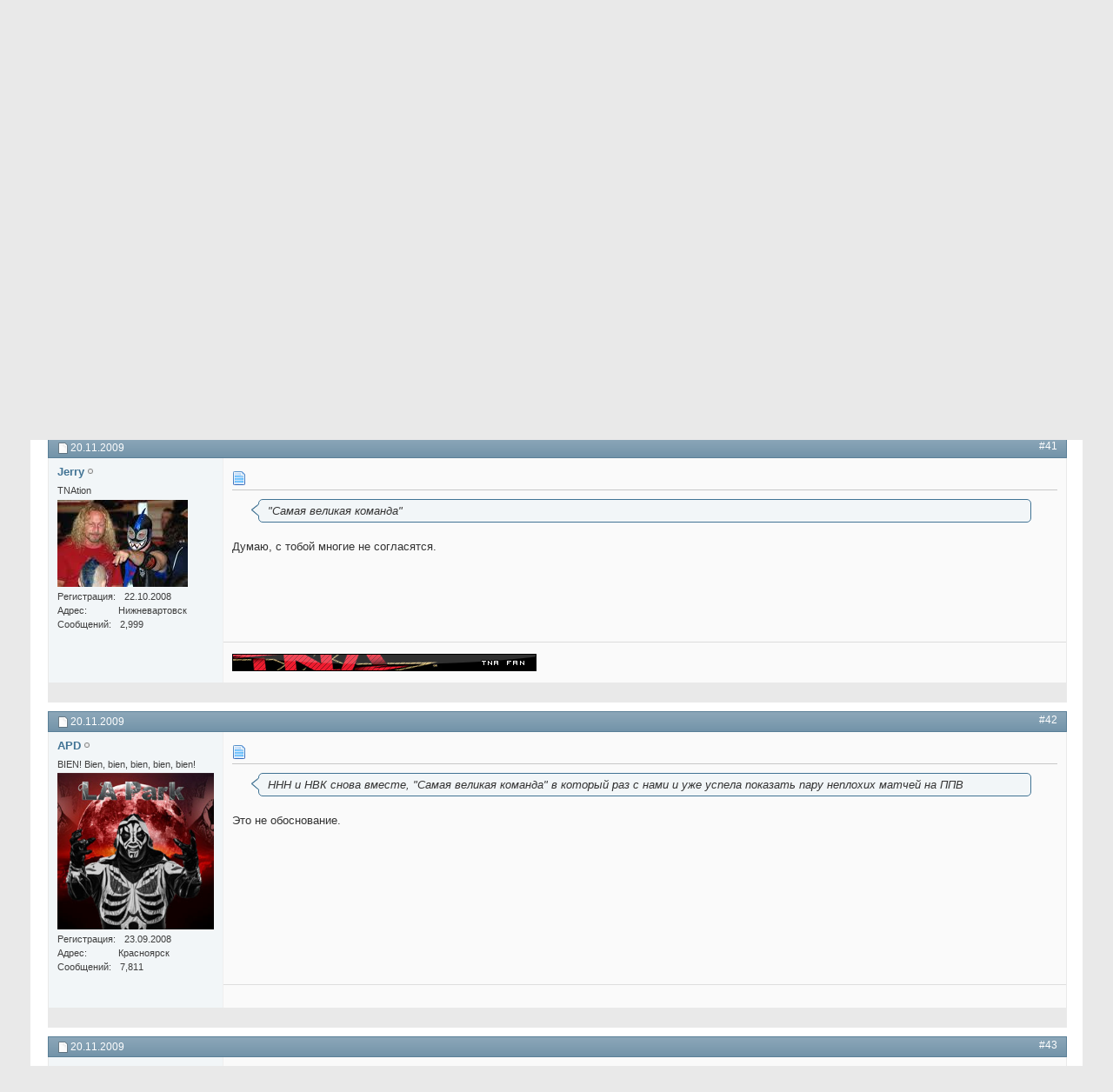

--- FILE ---
content_type: text/html; charset=windows-1251
request_url: https://whforum.wrestlingzone.ru/showthread.php?t=1212&page=5&p=57486&viewfull=1
body_size: 11026
content:
<!DOCTYPE html PUBLIC "-//W3C//DTD XHTML 1.0 Transitional//EN" "http://www.w3.org/TR/xhtml1/DTD/xhtml1-transitional.dtd">
<html xmlns="http://www.w3.org/1999/xhtml" dir="ltr" lang="ru" id="vbulletin_html">
<head>
	<meta http-equiv="Content-Type" content="text/html; charset=windows-1251" />
<meta id="e_vb_meta_bburl" name="vb_meta_bburl" content="https://whforum.wrestlingzone.ru" />
<base href="https://whforum.wrestlingzone.ru/" /><!--[if IE]></base><![endif]-->
<meta name="generator" content="vBulletin 4.2.5" />

	<link rel="Shortcut Icon" href="favicon.ico" type="image/x-icon" />








<script type="text/javascript">
<!--
	if (typeof YAHOO === 'undefined') // Load ALL YUI Local
	{
		document.write('<script type="text/javascript" src="clientscript/yui/yuiloader-dom-event/yuiloader-dom-event.js?v=425"><\/script>');
		document.write('<script type="text/javascript" src="clientscript/yui/connection/connection-min.js?v=425"><\/script>');
		var yuipath = 'clientscript/yui';
		var yuicombopath = '';
		var remoteyui = false;
	}
	else	// Load Rest of YUI remotely (where possible)
	{
		var yuipath = 'clientscript/yui';
		var yuicombopath = '';
		var remoteyui = true;
		if (!yuicombopath)
		{
			document.write('<script type="text/javascript" src="clientscript/yui/connection/connection-min.js?v=425"><\/script>');
		}
	}
	var SESSIONURL = "s=8b8be947b8759231044e3e284f4f00d9&";
	var SECURITYTOKEN = "guest";
	var IMGDIR_MISC = "images/misc";
	var IMGDIR_BUTTON = "images/buttons";
	var vb_disable_ajax = parseInt("0", 10);
	var SIMPLEVERSION = "425";
	var BBURL = "https://whforum.wrestlingzone.ru";
	var LOGGEDIN = 0 > 0 ? true : false;
	var THIS_SCRIPT = "showthread";
	var RELPATH = "showthread.php?t=1212&amp;page=5&amp;p=57486&amp;viewfull=1";
	var PATHS = {
		forum : "",
		cms   : "",
		blog  : ""
	};
	var AJAXBASEURL = "https://whforum.wrestlingzone.ru/";
// -->
</script>
<script type="text/javascript" src="https://whforum.wrestlingzone.ru/clientscript/vbulletin-core.js?v=425"></script>





	<link rel="stylesheet" type="text/css" href="css.php?styleid=5&amp;langid=2&amp;d=1584054469&amp;td=ltr&amp;sheet=bbcode.css,editor.css,popupmenu.css,reset-fonts.css,vbulletin.css,vbulletin-chrome.css,vbulletin-formcontrols.css," />

	<!--[if lt IE 8]>
	<link rel="stylesheet" type="text/css" href="css.php?styleid=5&amp;langid=2&amp;d=1584054469&amp;td=ltr&amp;sheet=popupmenu-ie.css,vbulletin-ie.css,vbulletin-chrome-ie.css,vbulletin-formcontrols-ie.css,editor-ie.css" />
	<![endif]-->


	
	<meta name="description" content="Каждый год у нас на сайте проходит голосование, предназначенное для того, чтобы определить самых выдающихся рестлеров (или события) в прошедшем году. В каждой номинации будет по пятнадцать участников, которых выдвинут посетители нашего форума. Через две недели выдвижение кандидатов закончится, и весь декабрь Вы можете голосовать на нашем сайте. Главное правило: каждый человек может выдвинуть только одного кандидата и обязательно должен пояснить, за что он его выдвигает. Если пятнадцать" />

	<title> Событие Года (Event of the Year) - Страница 5</title>
	<link rel="canonical" href="showthread.php?t=1212&page=5&s=8b8be947b8759231044e3e284f4f00d9" />
	
	
	
	
	
	
	
	
	

	
		<link rel="stylesheet" type="text/css" href="css.php?styleid=5&amp;langid=2&amp;d=1584054469&amp;td=ltr&amp;sheet=toolsmenu.css,postlist.css,showthread.css,postbit.css,options.css,attachment.css,poll.css,lightbox.css" />
	
	<!--[if lt IE 8]><link rel="stylesheet" type="text/css" href="css.php?styleid=5&amp;langid=2&amp;d=1584054469&amp;td=ltr&amp;sheet=toolsmenu-ie.css,postlist-ie.css,showthread-ie.css,postbit-ie.css,poll-ie.css" /><![endif]-->
<link rel="stylesheet" type="text/css" href="css.php?styleid=5&amp;langid=2&amp;d=1584054469&amp;td=ltr&amp;sheet=additional.css" />

</head>

<body onload="if (document.body.scrollIntoView &amp;&amp; fetch_object('currentPost') &amp;&amp; (window.location.href.indexOf('#') == -1 || window.location.href.indexOf('#post') &gt; -1)) { fetch_object('currentPost').scrollIntoView(true); }">

<div class="above_body"> <!-- closing tag is in template navbar -->
<div id="header" class="floatcontainer doc_header">
	<div><a name="top" href="forum.php?s=8b8be947b8759231044e3e284f4f00d9" class="logo-image"><img src="images/misc/vbulletin4_logo.png" alt="Форум WrestlingHavoc.ru - Powered by vBulletin" /></a></div>
	<div id="toplinks" class="toplinks">
		
			<ul class="nouser">
			
				<li><a rel="help" href="faq.php?s=8b8be947b8759231044e3e284f4f00d9">Помощь</a></li>
				<li>
			<script type="text/javascript" src="clientscript/vbulletin_md5.js?v=425"></script>
			<form id="navbar_loginform" action="login.php?s=8b8be947b8759231044e3e284f4f00d9&amp;do=login" method="post" onsubmit="md5hash(vb_login_password, vb_login_md5password, vb_login_md5password_utf, 0)">
				<fieldset id="logindetails" class="logindetails">
					<div>
						<div>
					<input type="text" class="textbox default-value" name="vb_login_username" id="navbar_username" size="10" accesskey="u" tabindex="101" value="Имя" />
					<input type="password" class="textbox" tabindex="102" name="vb_login_password" id="navbar_password" size="10" />
					<input type="text" class="textbox default-value" tabindex="102" name="vb_login_password_hint" id="navbar_password_hint" size="10" value="Пароль" style="display:none;" />
					<input type="submit" class="loginbutton" tabindex="104" value="Вход" title="Введите ваше имя пользователя и пароль, чтобы войти, или нажмите кнопку 'Регистрация', чтобы зарегистрироваться." accesskey="s" />
						</div>
					</div>
				</fieldset>
				<div id="remember" class="remember">
					<label for="cb_cookieuser_navbar"><input type="checkbox" name="cookieuser" value="1" id="cb_cookieuser_navbar" class="cb_cookieuser_navbar" accesskey="c" tabindex="103" /> Запомнить?</label>
				</div>

				<input type="hidden" name="s" value="8b8be947b8759231044e3e284f4f00d9" />
				<input type="hidden" name="securitytoken" value="guest" />
				<input type="hidden" name="do" value="login" />
				<input type="hidden" name="vb_login_md5password" />
				<input type="hidden" name="vb_login_md5password_utf" />
			</form>
			<script type="text/javascript">
			YAHOO.util.Dom.setStyle('navbar_password_hint', "display", "inline");
			YAHOO.util.Dom.setStyle('navbar_password', "display", "none");
			vB_XHTML_Ready.subscribe(function()
			{
			//
				YAHOO.util.Event.on('navbar_username', "focus", navbar_username_focus);
				YAHOO.util.Event.on('navbar_username', "blur", navbar_username_blur);
				YAHOO.util.Event.on('navbar_password_hint', "focus", navbar_password_hint);
				YAHOO.util.Event.on('navbar_password', "blur", navbar_password);
			});
			
			function navbar_username_focus(e)
			{
			//
				var textbox = YAHOO.util.Event.getTarget(e);
				if (textbox.value == 'Имя')
				{
				//
					textbox.value='';
					textbox.style.color='#000000';
				}
			}

			function navbar_username_blur(e)
			{
			//
				var textbox = YAHOO.util.Event.getTarget(e);
				if (textbox.value == '')
				{
				//
					textbox.value='Имя';
					textbox.style.color='#777777';
				}
			}
			
			function navbar_password_hint(e)
			{
			//
				var textbox = YAHOO.util.Event.getTarget(e);
				
				YAHOO.util.Dom.setStyle('navbar_password_hint', "display", "none");
				YAHOO.util.Dom.setStyle('navbar_password', "display", "inline");
				YAHOO.util.Dom.get('navbar_password').focus();
			}

			function navbar_password(e)
			{
			//
				var textbox = YAHOO.util.Event.getTarget(e);
				
				if (textbox.value == '')
				{
					YAHOO.util.Dom.setStyle('navbar_password_hint', "display", "inline");
					YAHOO.util.Dom.setStyle('navbar_password', "display", "none");
				}
			}
			</script>
				</li>
				
			</ul>
		
	</div>
	<div class="ad_global_header">
		
		
	</div>
	<hr />
</div>
<div id="navbar" class="navbar">
	<ul id="navtabs" class="navtabs floatcontainer">
		
		
	
		<li  id="vbtab_whatsnew">
			<a class="navtab" href="activity.php?s=8b8be947b8759231044e3e284f4f00d9">Что нового?</a>
		</li>
		
		

	
		<li class="selected" id="vbtab_forum">
			<a class="navtab" href="forum.php?s=8b8be947b8759231044e3e284f4f00d9">Форум</a>
		</li>
		
		
			<ul class="floatcontainer">
				
					
						
							<li id="vbflink_faq"><a href="faq.php?s=8b8be947b8759231044e3e284f4f00d9">Справка</a></li>
						
					
				
					
						
							<li id="vbflink_calendar"><a href="calendar.php?s=8b8be947b8759231044e3e284f4f00d9">Календарь</a></li>
						
					
				
					
						<li class="popupmenu" id="vbmenu_actions">
							<a href="javascript://" class="popupctrl">Опции форума</a>
							<ul class="popupbody popuphover">
								
									<li id="vbalink_mfr"><a href="forumdisplay.php?s=8b8be947b8759231044e3e284f4f00d9&amp;do=markread&amp;markreadhash=guest">Все разделы прочитаны</a></li>
								
							</ul>
						</li>
					
				
					
						
					
				
			</ul>
		

		
	</ul>
	
		<div id="globalsearch" class="globalsearch">
			<form action="search.php?s=8b8be947b8759231044e3e284f4f00d9&amp;do=process" method="post" id="navbar_search" class="navbar_search">
				
				<input type="hidden" name="securitytoken" value="guest" />
				<input type="hidden" name="do" value="process" />
				<span class="textboxcontainer"><span><input type="text" value="" name="query" class="textbox" tabindex="99"/></span></span>
				<span class="buttoncontainer"><span><input type="image" class="searchbutton" src="images/buttons/search.png" name="submit" onclick="document.getElementById('navbar_search').submit;" tabindex="100"/></span></span>
			</form>
			<ul class="navbar_advanced_search">
				<li><a href="search.php?s=8b8be947b8759231044e3e284f4f00d9" accesskey="4">Расширенный поиск</a></li>
				
			</ul>
		</div>
	
</div>
</div><!-- closing div for above_body -->

<div class="body_wrapper">
<div id="breadcrumb" class="breadcrumb">
	<ul class="floatcontainer">
		<li class="navbithome"><a href="index.php?s=8b8be947b8759231044e3e284f4f00d9" accesskey="1"><img src="images/misc/navbit-home.png" alt="Главная" /></a></li>
		
	<li class="navbit"><a href="forum.php?s=8b8be947b8759231044e3e284f4f00d9">Форум</a></li>

	<li class="navbit"><a href="forumdisplay.php?f=28&amp;s=8b8be947b8759231044e3e284f4f00d9">Награды WrestlingHavoc</a></li>

	<li class="navbit"><a href="forumdisplay.php?f=29&amp;s=8b8be947b8759231044e3e284f4f00d9">Награды WrestlingHavoc 2013</a></li>

	<li class="navbit"><a href="forumdisplay.php?f=48&amp;s=8b8be947b8759231044e3e284f4f00d9">2009</a></li>

		
	<li class="navbit lastnavbit"><span> Событие Года (Event of the Year)</span></li>

	</ul>
	<hr />
</div>





	<form action="profile.php?do=dismissnotice" method="post" id="notices" class="notices">
		<input type="hidden" name="do" value="dismissnotice" />
		<input type="hidden" name="s" value="s=8b8be947b8759231044e3e284f4f00d9&amp;" />
		<input type="hidden" name="securitytoken" value="guest" />
		<input type="hidden" id="dismiss_notice_hidden" name="dismiss_noticeid" value="" />
		<input type="hidden" name="url" value="" />
		<ol>
			<li class="restore" id="navbar_notice_1">
	
	If this is your first visit, be sure to
		check out the <a href="faq.php?s=8b8be947b8759231044e3e284f4f00d9" target="_blank"><b>FAQ</b></a> by clicking the
		link above. You may have to <a href="register.php?s=8b8be947b8759231044e3e284f4f00d9" target="_blank"><b>register</b></a>
		before you can post: click the register link above to proceed. To start viewing messages,
		select the forum that you want to visit from the selection below.
</li>
		</ol>
	</form>





	<div id="above_postlist" class="above_postlist">
		
		<div id="pagination_top" class="pagination_top">
		
			<form action="showthread.php?t=1212&amp;page=4&amp;s=8b8be947b8759231044e3e284f4f00d9" method="get" class="pagination popupmenu nohovermenu">
<input type="hidden" name="t" value="1212" /><input type="hidden" name="s" value="8b8be947b8759231044e3e284f4f00d9" />
	
		<span><a href="javascript://" class="popupctrl">Страница 5 из 5</a></span>
		
		<span class="first_last"><a rel="start" href="showthread.php?t=1212&amp;s=8b8be947b8759231044e3e284f4f00d9" title="Первая страница - с 1 по 10 из 46"><img src="images/pagination/first-right.png" alt="Первая" />Первая</a></span>
		
		
		<span class="prev_next"><a rel="prev" href="showthread.php?t=1212&amp;page=4&amp;s=8b8be947b8759231044e3e284f4f00d9" title="Предыдущая страница - с 31 по 40 из 46"><img src="images/pagination/previous-right.png" alt="Предыдущая" /></a></span>
		
		
		<span class="separator">...</span>
		
		<span><a href="showthread.php?t=1212&amp;page=3&amp;s=8b8be947b8759231044e3e284f4f00d9" title="Показать с 21 по 30 из 46">3</a></span><span><a href="showthread.php?t=1212&amp;page=4&amp;s=8b8be947b8759231044e3e284f4f00d9" title="Показать с 31 по 40 из 46">4</a></span><span class="selected"><a href="javascript://" title="Показано с 41 по 46 из 46">5</a></span>
		
		
		
	
	<ul class="popupbody popuphover">
		<li class="formsubmit jumptopage"><label>К странице: <input type="text" name="page" size="4" /></label> <input type="submit" class="button" value="Вперёд" /></li>
	</ul>
</form>
		
			<div id="postpagestats_above" class="postpagestats">
				Показано с 41 по 46 из 46
			</div>
		</div>
	</div>
	<div id="pagetitle" class="pagetitle">
		<h1>
			Тема: <span class="threadtitle"><a href="showthread.php?t=1212&page=5&s=8b8be947b8759231044e3e284f4f00d9" title="Перезагрузить страницу">Событие Года (Event of the Year)</a></span>
		</h1>
		
	</div>
	<div id="thread_controls" class="thread_controls toolsmenu">
		<div>
		<ul id="postlist_popups" class="postlist_popups popupgroup">
			
			
			<li class="popupmenu" id="threadtools">
				<h6><a class="popupctrl" href="javascript://">Опции темы</a></h6>
				<ul class="popupbody popuphover">
					<li><a href="printthread.php?s=8b8be947b8759231044e3e284f4f00d9&amp;t=1212&amp;pp=10&amp;page=5" accesskey="3" rel="nofollow">Версия для печати</a></li>
					
					<li>
						
					</li>
					
				</ul>
			</li>

			

			

			

			
				<li class="popupmenu" id="displaymodes">
					<h6><a class="popupctrl" href="javascript://">Отображение</a></h6>
					<ul class="popupbody popuphover">
						<li><label>Линейный вид</label></li>
						<li><a href="showthread.php?t=1212&amp;s=8b8be947b8759231044e3e284f4f00d9&amp;mode=hybrid"> Комбинированный вид</a></li>
						<li><a href="showthread.php?t=1212&amp;s=8b8be947b8759231044e3e284f4f00d9&amp;p=57486&amp;mode=threaded#post57486"> Древовидный вид</a></li>
					</ul>
				</li>
			

			
			</ul>
		</div>
	</div>

<div id="postlist" class="postlist restrain">
	

	
		<ol id="posts" class="posts" start="1">
			
<li class="postbitlegacy postbitim postcontainer old" id="post_57486">
<!-- see bottom of postbit.css for .userinfo .popupmenu styles -->

	<div class="posthead">
			<span class="postdate old">
				
					<span class="date">20.11.2009</span>
				
			</span>
			<span class="nodecontrols">
				
					<a name="post57486" href="showthread.php?t=1212&amp;s=8b8be947b8759231044e3e284f4f00d9&amp;p=57486&amp;viewfull=1#post57486" class="postcounter">#41</a><a id="postcount57486" name="41"></a>
				
				
				
			</span>
	</div>
	<div class="postdetails">
		<div class="userinfo">
			<div class="username_container">
			
				<div class="popupmenu memberaction">
	<a class="username offline popupctrl" href="member.php?u=5&amp;s=8b8be947b8759231044e3e284f4f00d9" title="Jerry вне форума"><strong>Jerry</strong></a>
	<ul class="popupbody popuphover memberaction_body">
		<li class="left">
			<a href="member.php?u=5&amp;s=8b8be947b8759231044e3e284f4f00d9" class="siteicon_profile">
				Просмотр профиля
			</a>
		</li>
		
		<li class="right">
			<a href="search.php?s=8b8be947b8759231044e3e284f4f00d9&amp;do=finduser&amp;userid=5&amp;contenttype=vBForum_Post&amp;showposts=1" class="siteicon_forum" rel="nofollow">
				Сообщения форума
			</a>
		</li>
		
		
		<li class="left">
			<a href="private.php?s=8b8be947b8759231044e3e284f4f00d9&amp;do=newpm&amp;u=5" class="siteicon_message" rel="nofollow">
				Личное сообщение
			</a>
		</li>
		
		
		
		
		
		
		

		

		
		
	</ul>
</div>
				<img class="inlineimg onlinestatus" src="images/statusicon/user-offline.png" alt="Jerry вне форума" border="0" />

			
			</div>
			<span class="usertitle">
				TNAtion
			</span>
			
			
			
			
			<a class="postuseravatar" href="member.php?u=5&amp;s=8b8be947b8759231044e3e284f4f00d9" title="Jerry вне форума">
				<img src="customavatars/avatar5_1.gif" alt="Аватар для Jerry" title="Аватар для Jerry" />
			</a>
			 
			
				<hr />
				<dl class="userinfo_extra">
					<dt>Регистрация</dt> <dd>22.10.2008</dd>
					<dt>Адрес</dt> <dd>Нижневартовск</dd>
					
					<dt>Сообщений</dt> <dd>2,999</dd>	
					
				</dl>
				
				
				<div class="imlinks">
					    
				</div>
			
		</div>
		<div class="postbody">
			<div class="postrow has_after_content">
				
				
				<h2 class="title icon">
					<img src="images/icons/icon1.png" alt="По умолчанию" /> 
				</h2>
				


						
							
							
						
						
				<div class="content">
					<div id="post_message_57486">
						<blockquote class="postcontent restore ">
							<div class="bbcode_container">
	<div class="bbcode_quote">
		<div class="quote_container">
			<div class="bbcode_quote_container"></div>
			
				 &quot;Самая великая команда&quot;
			
		</div>
	</div>
</div>Думаю, с тобой многие не согласятся.
						</blockquote>
					</div>

					
				</div>
			</div>
			
			<div class="after_content">
				
				
				
					
				
				
					<blockquote class="signature restore"><div class="signaturecontainer"><img src="signaturepics/sigpic5_1.gif" alt="" border="0" /></div></blockquote>
				
				
			</div>
			
			<div class="cleardiv"></div>
		</div>
	</div>
		<div class="postfoot">
			<!-- <div class="postfoot_container"> -->
			<div class="textcontrols floatcontainer">
				<span class="postcontrols">
					<img style="display:none" id="progress_57486" src="images/misc/progress.gif" alt="" />
					
					
					
					
				</span>
				<span class="postlinking">
					
						
					

					
					
					
					

					
					

					
					
					
					
					
				</span>
			<!-- </div> -->
			</div>
		</div>
	<hr />
</li>

<li class="postbitlegacy postbitim postcontainer old" id="post_57501">
<!-- see bottom of postbit.css for .userinfo .popupmenu styles -->

	<div class="posthead">
			<span class="postdate old">
				
					<span class="date">20.11.2009</span>
				
			</span>
			<span class="nodecontrols">
				
					<a name="post57501" href="showthread.php?t=1212&amp;s=8b8be947b8759231044e3e284f4f00d9&amp;p=57501&amp;viewfull=1#post57501" class="postcounter">#42</a><a id="postcount57501" name="42"></a>
				
				
				
			</span>
	</div>
	<div class="postdetails">
		<div class="userinfo">
			<div class="username_container">
			
				<div class="popupmenu memberaction">
	<a class="username offline popupctrl" href="member.php?u=1&amp;s=8b8be947b8759231044e3e284f4f00d9" title="APD вне форума"><strong>APD</strong></a>
	<ul class="popupbody popuphover memberaction_body">
		<li class="left">
			<a href="member.php?u=1&amp;s=8b8be947b8759231044e3e284f4f00d9" class="siteicon_profile">
				Просмотр профиля
			</a>
		</li>
		
		<li class="right">
			<a href="search.php?s=8b8be947b8759231044e3e284f4f00d9&amp;do=finduser&amp;userid=1&amp;contenttype=vBForum_Post&amp;showposts=1" class="siteicon_forum" rel="nofollow">
				Сообщения форума
			</a>
		</li>
		
		
		<li class="left">
			<a href="private.php?s=8b8be947b8759231044e3e284f4f00d9&amp;do=newpm&amp;u=1" class="siteicon_message" rel="nofollow">
				Личное сообщение
			</a>
		</li>
		
		
		
		
		
		<li class="left">
			<a href="http://wrestlinghavoc.ru" class="siteicon_homepage">
				Домашняя страница
			</a>
		</li>
		
		
		

		

		
		
	</ul>
</div>
				<img class="inlineimg onlinestatus" src="images/statusicon/user-offline.png" alt="APD вне форума" border="0" />

			
			</div>
			<span class="usertitle">
				BIEN! Bien, bien, bien, bien, bien!
			</span>
			
			
			
			
			<a class="postuseravatar" href="member.php?u=1&amp;s=8b8be947b8759231044e3e284f4f00d9" title="APD вне форума">
				<img src="customavatars/avatar1_1.gif" alt="Аватар для APD" title="Аватар для APD" />
			</a>
			 
			
				<hr />
				<dl class="userinfo_extra">
					<dt>Регистрация</dt> <dd>23.09.2008</dd>
					<dt>Адрес</dt> <dd>Красноярск</dd>
					
					<dt>Сообщений</dt> <dd>7,811</dd>	
					
				</dl>
				
				
				<div class="imlinks">
					    
				</div>
			
		</div>
		<div class="postbody">
			<div class="postrow has_after_content">
				
				
				<h2 class="title icon">
					<img src="images/icons/icon1.png" alt="По умолчанию" /> 
				</h2>
				


						
						
				<div class="content">
					<div id="post_message_57501">
						<blockquote class="postcontent restore ">
							<div class="bbcode_container">
	<div class="bbcode_quote">
		<div class="quote_container">
			<div class="bbcode_quote_container"></div>
			
				ННН и НВК снова вместе, &quot;Самая великая команда&quot; в который раз с нами и уже успела показать пару неплохих матчей на ППВ
			
		</div>
	</div>
</div>Это не обоснование.
						</blockquote>
					</div>

					
				</div>
			</div>
			
			<div class="after_content">
				
				
				
				
					<blockquote class="signature restore"><div class="signaturecontainer"><img src="http://wrestlinghavoc.ru/img/other/wagnersiga.jpg" border="0" alt="" /></div></blockquote>
				
				
			</div>
			
			<div class="cleardiv"></div>
		</div>
	</div>
		<div class="postfoot">
			<!-- <div class="postfoot_container"> -->
			<div class="textcontrols floatcontainer">
				<span class="postcontrols">
					<img style="display:none" id="progress_57501" src="images/misc/progress.gif" alt="" />
					
					
					
					
				</span>
				<span class="postlinking">
					
						
					

					
					
					
					

					
					

					
					
					
					
					
				</span>
			<!-- </div> -->
			</div>
		</div>
	<hr />
</li>

<li class="postbitlegacy postbitim postcontainer old" id="post_57583">
<!-- see bottom of postbit.css for .userinfo .popupmenu styles -->

	<div class="posthead">
			<span class="postdate old">
				
					<span class="date">20.11.2009</span>
				
			</span>
			<span class="nodecontrols">
				
					<a name="post57583" href="showthread.php?t=1212&amp;s=8b8be947b8759231044e3e284f4f00d9&amp;p=57583&amp;viewfull=1#post57583" class="postcounter">#43</a><a id="postcount57583" name="43"></a>
				
				
				
			</span>
	</div>
	<div class="postdetails">
		<div class="userinfo">
			<div class="username_container">
			
				<div class="popupmenu memberaction">
	<a class="username offline popupctrl" href="member.php?u=678&amp;s=8b8be947b8759231044e3e284f4f00d9" title="Болотник вне форума"><strong>Болотник</strong></a>
	<ul class="popupbody popuphover memberaction_body">
		<li class="left">
			<a href="member.php?u=678&amp;s=8b8be947b8759231044e3e284f4f00d9" class="siteicon_profile">
				Просмотр профиля
			</a>
		</li>
		
		<li class="right">
			<a href="search.php?s=8b8be947b8759231044e3e284f4f00d9&amp;do=finduser&amp;userid=678&amp;contenttype=vBForum_Post&amp;showposts=1" class="siteicon_forum" rel="nofollow">
				Сообщения форума
			</a>
		</li>
		
		
		<li class="left">
			<a href="private.php?s=8b8be947b8759231044e3e284f4f00d9&amp;do=newpm&amp;u=678" class="siteicon_message" rel="nofollow">
				Личное сообщение
			</a>
		</li>
		
		
		
		
		
		
		

		

		
		
	</ul>
</div>
				<img class="inlineimg onlinestatus" src="images/statusicon/user-offline.png" alt="Болотник вне форума" border="0" />

			
			</div>
			<span class="usertitle">
				@doinkthe
			</span>
			
			
			
			
			<a class="postuseravatar" href="member.php?u=678&amp;s=8b8be947b8759231044e3e284f4f00d9" title="Болотник вне форума">
				<img src="customavatars/avatar678_1.gif" alt="Аватар для Болотник" title="Аватар для Болотник" />
			</a>
			 
			
				<hr />
				<dl class="userinfo_extra">
					<dt>Регистрация</dt> <dd>18.10.2009</dd>
					<dt>Адрес</dt> <dd>Братск</dd>
					
					<dt>Сообщений</dt> <dd>3,869</dd>	
					
				</dl>
				
				
				<div class="imlinks">
					    
				</div>
			
		</div>
		<div class="postbody">
			<div class="postrow">
				
				
				<h2 class="title icon">
					<img src="images/icons/icon1.png" alt="По умолчанию" /> 
				</h2>
				


						
						
				<div class="content">
					<div id="post_message_57583">
						<blockquote class="postcontent restore ">
							Уход из ТНА Букера обосновавший собой завершение эры МЕМ в ТНА =&gt; пуш молодежи
						</blockquote>
					</div>

					
				</div>
			</div>
			
			<div class="cleardiv"></div>
		</div>
	</div>
		<div class="postfoot">
			<!-- <div class="postfoot_container"> -->
			<div class="textcontrols floatcontainer">
				<span class="postcontrols">
					<img style="display:none" id="progress_57583" src="images/misc/progress.gif" alt="" />
					
					
					
					
				</span>
				<span class="postlinking">
					
						
					

					
					
					
					

					
					

					
					
					
					
					
				</span>
			<!-- </div> -->
			</div>
		</div>
	<hr />
</li>

<li class="postbitlegacy postbitim postcontainer old" id="post_58887">
<!-- see bottom of postbit.css for .userinfo .popupmenu styles -->

	<div class="posthead">
			<span class="postdate old">
				
					<span class="date">25.11.2009</span>
				
			</span>
			<span class="nodecontrols">
				
					<a name="post58887" href="showthread.php?t=1212&amp;s=8b8be947b8759231044e3e284f4f00d9&amp;p=58887&amp;viewfull=1#post58887" class="postcounter">#44</a><a id="postcount58887" name="44"></a>
				
				
				
			</span>
	</div>
	<div class="postdetails">
		<div class="userinfo">
			<div class="username_container">
			
				<div class="popupmenu memberaction">
	<a class="username offline popupctrl" href="member.php?u=559&amp;s=8b8be947b8759231044e3e284f4f00d9" title="Fab13 вне форума"><strong>Fab13</strong></a>
	<ul class="popupbody popuphover memberaction_body">
		<li class="left">
			<a href="member.php?u=559&amp;s=8b8be947b8759231044e3e284f4f00d9" class="siteicon_profile">
				Просмотр профиля
			</a>
		</li>
		
		<li class="right">
			<a href="search.php?s=8b8be947b8759231044e3e284f4f00d9&amp;do=finduser&amp;userid=559&amp;contenttype=vBForum_Post&amp;showposts=1" class="siteicon_forum" rel="nofollow">
				Сообщения форума
			</a>
		</li>
		
		
		<li class="left">
			<a href="private.php?s=8b8be947b8759231044e3e284f4f00d9&amp;do=newpm&amp;u=559" class="siteicon_message" rel="nofollow">
				Личное сообщение
			</a>
		</li>
		
		
		
		
		
		
		

		

		
		
	</ul>
</div>
				<img class="inlineimg onlinestatus" src="images/statusicon/user-offline.png" alt="Fab13 вне форума" border="0" />

			
			</div>
			<span class="usertitle">
				Indy Star
			</span>
			
			
			
			 
			
				<hr />
				<dl class="userinfo_extra">
					<dt>Регистрация</dt> <dd>17.08.2009</dd>
					
					
					<dt>Сообщений</dt> <dd>5</dd>	
					
				</dl>
				
				
				<div class="imlinks">
					    
				</div>
			
		</div>
		<div class="postbody">
			<div class="postrow">
				
				
				<h2 class="title icon">
					<img src="images/icons/icon1.png" alt="По умолчанию" /> 
				</h2>
				


						
						
				<div class="content">
					<div id="post_message_58887">
						<blockquote class="postcontent restore ">
							Чемпионства Эйджа в период с Survivor Series 2008 по Extreme Rules 2009, когда каждое ППВ Эйдж проигрывал и выигрывал пояса WWE и World Heavyweight - помоему очень запоминающееся событие.
						</blockquote>
					</div>

					
				</div>
			</div>
			
			<div class="cleardiv"></div>
		</div>
	</div>
		<div class="postfoot">
			<!-- <div class="postfoot_container"> -->
			<div class="textcontrols floatcontainer">
				<span class="postcontrols">
					<img style="display:none" id="progress_58887" src="images/misc/progress.gif" alt="" />
					
					
					
					
				</span>
				<span class="postlinking">
					
						
					

					
					
					
					

					
					

					
					
					
					
					
				</span>
			<!-- </div> -->
			</div>
		</div>
	<hr />
</li>

<li class="postbitlegacy postbitim postcontainer old" id="post_59001">
<!-- see bottom of postbit.css for .userinfo .popupmenu styles -->

	<div class="posthead">
			<span class="postdate old">
				
					<span class="date">26.11.2009</span>
				
			</span>
			<span class="nodecontrols">
				
					<a name="post59001" href="showthread.php?t=1212&amp;s=8b8be947b8759231044e3e284f4f00d9&amp;p=59001&amp;viewfull=1#post59001" class="postcounter">#45</a><a id="postcount59001" name="45"></a>
				
				
				
			</span>
	</div>
	<div class="postdetails">
		<div class="userinfo">
			<div class="username_container">
			
				<div class="popupmenu memberaction">
	<a class="username offline popupctrl" href="member.php?u=1&amp;s=8b8be947b8759231044e3e284f4f00d9" title="APD вне форума"><strong>APD</strong></a>
	<ul class="popupbody popuphover memberaction_body">
		<li class="left">
			<a href="member.php?u=1&amp;s=8b8be947b8759231044e3e284f4f00d9" class="siteicon_profile">
				Просмотр профиля
			</a>
		</li>
		
		<li class="right">
			<a href="search.php?s=8b8be947b8759231044e3e284f4f00d9&amp;do=finduser&amp;userid=1&amp;contenttype=vBForum_Post&amp;showposts=1" class="siteicon_forum" rel="nofollow">
				Сообщения форума
			</a>
		</li>
		
		
		<li class="left">
			<a href="private.php?s=8b8be947b8759231044e3e284f4f00d9&amp;do=newpm&amp;u=1" class="siteicon_message" rel="nofollow">
				Личное сообщение
			</a>
		</li>
		
		
		
		
		
		<li class="left">
			<a href="http://wrestlinghavoc.ru" class="siteicon_homepage">
				Домашняя страница
			</a>
		</li>
		
		
		

		

		
		
	</ul>
</div>
				<img class="inlineimg onlinestatus" src="images/statusicon/user-offline.png" alt="APD вне форума" border="0" />

			
			</div>
			<span class="usertitle">
				BIEN! Bien, bien, bien, bien, bien!
			</span>
			
			
			
			
			<a class="postuseravatar" href="member.php?u=1&amp;s=8b8be947b8759231044e3e284f4f00d9" title="APD вне форума">
				<img src="customavatars/avatar1_1.gif" alt="Аватар для APD" title="Аватар для APD" />
			</a>
			 
			
				<hr />
				<dl class="userinfo_extra">
					<dt>Регистрация</dt> <dd>23.09.2008</dd>
					<dt>Адрес</dt> <dd>Красноярск</dd>
					
					<dt>Сообщений</dt> <dd>7,811</dd>	
					
				</dl>
				
				
				<div class="imlinks">
					    
				</div>
			
		</div>
		<div class="postbody">
			<div class="postrow has_after_content">
				
				
				<h2 class="title icon">
					<img src="images/icons/icon1.png" alt="По умолчанию" /> 
				</h2>
				


						
						
				<div class="content">
					<div id="post_message_59001">
						<blockquote class="postcontent restore ">
							<div class="bbcode_container">
	<div class="bbcode_quote">
		<div class="quote_container">
			<div class="bbcode_quote_container"></div>
			
				Чемпионства Эйджа в период с Survivor Series 2008 по Extreme Rules 2009, когда каждое ППВ Эйдж проигрывал и выигрывал пояса WWE и World Heavyweight - помоему очень запоминающееся событие.
			
		</div>
	</div>
</div>Это не объяснение.
						</blockquote>
					</div>

					
				</div>
			</div>
			
			<div class="after_content">
				
				
				
				
					<blockquote class="signature restore"><div class="signaturecontainer"><img src="http://wrestlinghavoc.ru/img/other/wagnersiga.jpg" border="0" alt="" /></div></blockquote>
				
				
			</div>
			
			<div class="cleardiv"></div>
		</div>
	</div>
		<div class="postfoot">
			<!-- <div class="postfoot_container"> -->
			<div class="textcontrols floatcontainer">
				<span class="postcontrols">
					<img style="display:none" id="progress_59001" src="images/misc/progress.gif" alt="" />
					
					
					
					
				</span>
				<span class="postlinking">
					
						
					

					
					
					
					

					
					

					
					
					
					
					
				</span>
			<!-- </div> -->
			</div>
		</div>
	<hr />
</li>

<li class="postbitlegacy postbitim postcontainer old" id="post_59773">
<!-- see bottom of postbit.css for .userinfo .popupmenu styles -->

	<div class="posthead">
			<span class="postdate old">
				
					<span class="date">30.11.2009</span>
				
			</span>
			<span class="nodecontrols">
				
					<a name="post59773" href="showthread.php?t=1212&amp;s=8b8be947b8759231044e3e284f4f00d9&amp;p=59773&amp;viewfull=1#post59773" class="postcounter">#46</a><a id="postcount59773" name="46"></a>
				
				
				
			</span>
	</div>
	<div class="postdetails">
		<div class="userinfo">
			<div class="username_container">
			
				<div class="popupmenu memberaction">
	<a class="username offline popupctrl" href="member.php?u=1&amp;s=8b8be947b8759231044e3e284f4f00d9" title="APD вне форума"><strong>APD</strong></a>
	<ul class="popupbody popuphover memberaction_body">
		<li class="left">
			<a href="member.php?u=1&amp;s=8b8be947b8759231044e3e284f4f00d9" class="siteicon_profile">
				Просмотр профиля
			</a>
		</li>
		
		<li class="right">
			<a href="search.php?s=8b8be947b8759231044e3e284f4f00d9&amp;do=finduser&amp;userid=1&amp;contenttype=vBForum_Post&amp;showposts=1" class="siteicon_forum" rel="nofollow">
				Сообщения форума
			</a>
		</li>
		
		
		<li class="left">
			<a href="private.php?s=8b8be947b8759231044e3e284f4f00d9&amp;do=newpm&amp;u=1" class="siteicon_message" rel="nofollow">
				Личное сообщение
			</a>
		</li>
		
		
		
		
		
		<li class="left">
			<a href="http://wrestlinghavoc.ru" class="siteicon_homepage">
				Домашняя страница
			</a>
		</li>
		
		
		

		

		
		
	</ul>
</div>
				<img class="inlineimg onlinestatus" src="images/statusicon/user-offline.png" alt="APD вне форума" border="0" />

			
			</div>
			<span class="usertitle">
				BIEN! Bien, bien, bien, bien, bien!
			</span>
			
			
			
			
			<a class="postuseravatar" href="member.php?u=1&amp;s=8b8be947b8759231044e3e284f4f00d9" title="APD вне форума">
				<img src="customavatars/avatar1_1.gif" alt="Аватар для APD" title="Аватар для APD" />
			</a>
			 
			
				<hr />
				<dl class="userinfo_extra">
					<dt>Регистрация</dt> <dd>23.09.2008</dd>
					<dt>Адрес</dt> <dd>Красноярск</dd>
					
					<dt>Сообщений</dt> <dd>7,811</dd>	
					
				</dl>
				
				
				<div class="imlinks">
					    
				</div>
			
		</div>
		<div class="postbody">
			<div class="postrow has_after_content">
				
				
				<h2 class="title icon">
					<img src="images/icons/icon1.png" alt="По умолчанию" /> 
				</h2>
				


						
						
							
						
				<div class="content">
					<div id="post_message_59773">
						<blockquote class="postcontent restore ">
							Выдвижение кандидатов в этой номинации закончено.
						</blockquote>
					</div>

					
				</div>
			</div>
			
			<div class="after_content">
				
				
				
				
					<blockquote class="signature restore"><div class="signaturecontainer"><img src="http://wrestlinghavoc.ru/img/other/wagnersiga.jpg" border="0" alt="" /></div></blockquote>
				
				
			</div>
			
			<div class="cleardiv"></div>
		</div>
	</div>
		<div class="postfoot">
			<!-- <div class="postfoot_container"> -->
			<div class="textcontrols floatcontainer">
				<span class="postcontrols">
					<img style="display:none" id="progress_59773" src="images/misc/progress.gif" alt="" />
					
					
					
					
				</span>
				<span class="postlinking">
					
						
					

					
					
					
					

					
					

					
					
					
					
					
				</span>
			<!-- </div> -->
			</div>
		</div>
	<hr />
</li>

		</ol>
		<div class="separator"></div>
		<div class="postlistfoot">
			
		</div>

	

</div>

<div id="below_postlist" class="noinlinemod below_postlist">
	
	<div id="pagination_bottom" class="pagination_bottom">
	
		<form action="showthread.php?t=1212&amp;page=4&amp;s=8b8be947b8759231044e3e284f4f00d9" method="get" class="pagination popupmenu nohovermenu">
<input type="hidden" name="t" value="1212" /><input type="hidden" name="s" value="8b8be947b8759231044e3e284f4f00d9" />
	
		<span><a href="javascript://" class="popupctrl">Страница 5 из 5</a></span>
		
		<span class="first_last"><a rel="start" href="showthread.php?t=1212&amp;s=8b8be947b8759231044e3e284f4f00d9" title="Первая страница - с 1 по 10 из 46"><img src="images/pagination/first-right.png" alt="Первая" />Первая</a></span>
		
		
		<span class="prev_next"><a rel="prev" href="showthread.php?t=1212&amp;page=4&amp;s=8b8be947b8759231044e3e284f4f00d9" title="Предыдущая страница - с 31 по 40 из 46"><img src="images/pagination/previous-right.png" alt="Предыдущая" /></a></span>
		
		
		<span class="separator">...</span>
		
		<span><a href="showthread.php?t=1212&amp;page=3&amp;s=8b8be947b8759231044e3e284f4f00d9" title="Показать с 21 по 30 из 46">3</a></span><span><a href="showthread.php?t=1212&amp;page=4&amp;s=8b8be947b8759231044e3e284f4f00d9" title="Показать с 31 по 40 из 46">4</a></span><span class="selected"><a href="javascript://" title="Показано с 41 по 46 из 46">5</a></span>
		
		
		
	
	<ul class="popupbody popuphover">
		<li class="formsubmit jumptopage"><label>К странице: <input type="text" name="page" size="4" /></label> <input type="submit" class="button" value="Вперёд" /></li>
	</ul>
</form>
	
		<div class="clear"></div>
<div class="navpopupmenu popupmenu nohovermenu" id="showthread_navpopup">
	
		<span class="shade">Быстрый переход</span>
		<a href="showthread.php?t=1212&amp;s=8b8be947b8759231044e3e284f4f00d9" class="popupctrl"><span class="ctrlcontainer">2009</span></a>
		<a href="showthread.php?t=1212&amp;page=5&amp;p=57486&amp;viewfull=1#top" class="textcontrol" onclick="document.location.hash='top';return false;">Вверх</a>
	
	<ul class="navpopupbody popupbody popuphover">
		
		<li class="optionlabel">Навигация</li>
		<li><a href="usercp.php?s=8b8be947b8759231044e3e284f4f00d9">Кабинет</a></li>
		<li><a href="private.php?s=8b8be947b8759231044e3e284f4f00d9">Личные сообщения</a></li>
		<li><a href="subscription.php?s=8b8be947b8759231044e3e284f4f00d9">Подписки</a></li>
		<li><a href="online.php?s=8b8be947b8759231044e3e284f4f00d9">Кто на сайте</a></li>
		<li><a href="search.php?s=8b8be947b8759231044e3e284f4f00d9">Поиск по форуму</a></li>
		<li><a href="forum.php?s=8b8be947b8759231044e3e284f4f00d9">Главная страница форума</a></li>
		
			<li class="optionlabel">Форум</li>
			
		
			
				<li><a href="forumdisplay.php?f=3&amp;s=8b8be947b8759231044e3e284f4f00d9">Обсуждение Рестлинга</a>
					<ol class="d1">
						
		
			
				<li><a href="forumdisplay.php?f=4&amp;s=8b8be947b8759231044e3e284f4f00d9">Мир Рестлинга</a>
					<ol class="d2">
						
		
			
				<li><a href="forumdisplay.php?f=25&amp;s=8b8be947b8759231044e3e284f4f00d9">Архив</a></li>
			
		
			
					</ol>
				</li>
			
		
			
				<li><a href="forumdisplay.php?f=20&amp;s=8b8be947b8759231044e3e284f4f00d9">Федерации Рестлинга</a></li>
			
		
			
				<li><a href="forumdisplay.php?f=5&amp;s=8b8be947b8759231044e3e284f4f00d9">ТВ-Шоу</a></li>
			
		
			
				<li><a href="forumdisplay.php?f=6&amp;s=8b8be947b8759231044e3e284f4f00d9">Pay-Per-View</a>
					<ol class="d2">
						
		
			
				<li><a href="forumdisplay.php?f=32&amp;s=8b8be947b8759231044e3e284f4f00d9">2008 год</a></li>
			
		
			
				<li><a href="forumdisplay.php?f=46&amp;s=8b8be947b8759231044e3e284f4f00d9">2009 год</a></li>
			
		
			
				<li><a href="forumdisplay.php?f=49&amp;s=8b8be947b8759231044e3e284f4f00d9">2010 год</a></li>
			
		
			
				<li><a href="forumdisplay.php?f=53&amp;s=8b8be947b8759231044e3e284f4f00d9">2011 год</a></li>
			
		
			
				<li><a href="forumdisplay.php?f=61&amp;s=8b8be947b8759231044e3e284f4f00d9">2012 год</a></li>
			
		
			
					</ol>
				</li>
			
		
			
				<li><a href="forumdisplay.php?f=35&amp;s=8b8be947b8759231044e3e284f4f00d9">Обсуждение материалов сайта</a></li>
			
		
			
					</ol>
				</li>
			
		
			
				<li><a href="forumdisplay.php?f=56&amp;s=8b8be947b8759231044e3e284f4f00d9">Рестлинг в России и странах СНГ</a>
					<ol class="d1">
						
		
			
				<li><a href="forumdisplay.php?f=19&amp;s=8b8be947b8759231044e3e284f4f00d9">Независимая Федерация Реслинга</a>
					<ol class="d2">
						
		
			
				<li><a href="forumdisplay.php?f=44&amp;s=8b8be947b8759231044e3e284f4f00d9">Архив</a></li>
			
		
			
					</ol>
				</li>
			
		
			
				<li><a href="forumdisplay.php?f=57&amp;s=8b8be947b8759231044e3e284f4f00d9">Лига Профессионального Рестлинга</a></li>
			
		
			
				<li><a href="forumdisplay.php?f=60&amp;s=8b8be947b8759231044e3e284f4f00d9">New Belarus Pro-Wrestling</a></li>
			
		
			
					</ol>
				</li>
			
		
			
				<li><a href="forumdisplay.php?f=36&amp;s=8b8be947b8759231044e3e284f4f00d9">Обсуждение рестлеров</a>
					<ol class="d1">
						
		
			
				<li><a href="forumdisplay.php?f=37&amp;s=8b8be947b8759231044e3e284f4f00d9">Про рестлеры США</a></li>
			
		
			
				<li><a href="forumdisplay.php?f=38&amp;s=8b8be947b8759231044e3e284f4f00d9">Японские рестлеры</a></li>
			
		
			
				<li><a href="forumdisplay.php?f=39&amp;s=8b8be947b8759231044e3e284f4f00d9">Мексиканские рестлеры</a></li>
			
		
			
				<li><a href="forumdisplay.php?f=40&amp;s=8b8be947b8759231044e3e284f4f00d9">Независимые рестлеры</a></li>
			
		
			
				<li><a href="forumdisplay.php?f=41&amp;s=8b8be947b8759231044e3e284f4f00d9">Неактивные рестлеры</a></li>
			
		
			
				<li><a href="forumdisplay.php?f=42&amp;s=8b8be947b8759231044e3e284f4f00d9">Женщины в рестлинге</a></li>
			
		
			
				<li><a href="forumdisplay.php?f=34&amp;s=8b8be947b8759231044e3e284f4f00d9">Персонал</a></li>
			
		
			
				<li><a href="forumdisplay.php?f=21&amp;s=8b8be947b8759231044e3e284f4f00d9">Сравнение рестлеров</a></li>
			
		
			
				<li><a href="forumdisplay.php?f=51&amp;s=8b8be947b8759231044e3e284f4f00d9">Команды/группировки</a></li>
			
		
			
					</ol>
				</li>
			
		
			
				<li><a href="forumdisplay.php?f=7&amp;s=8b8be947b8759231044e3e284f4f00d9">Мультимедиа</a>
					<ol class="d1">
						
		
			
				<li><a href="forumdisplay.php?f=8&amp;s=8b8be947b8759231044e3e284f4f00d9">Видео и музыка</a>
					<ol class="d2">
						
		
			
				<li><a href="forumdisplay.php?f=22&amp;s=8b8be947b8759231044e3e284f4f00d9">Музыка рестлинга</a></li>
			
		
			
				<li><a href="forumdisplay.php?f=47&amp;s=8b8be947b8759231044e3e284f4f00d9">Книги о рестлинге</a></li>
			
		
			
					</ol>
				</li>
			
		
			
				<li><a href="forumdisplay.php?f=10&amp;s=8b8be947b8759231044e3e284f4f00d9">Графика</a></li>
			
		
			
				<li><a href="forumdisplay.php?f=18&amp;s=8b8be947b8759231044e3e284f4f00d9">Игры</a></li>
			
		
			
					</ol>
				</li>
			
		
			
				<li><a href="forumdisplay.php?f=11&amp;s=8b8be947b8759231044e3e284f4f00d9">Другие обсуждения</a>
					<ol class="d1">
						
		
			
				<li><a href="forumdisplay.php?f=12&amp;s=8b8be947b8759231044e3e284f4f00d9">Офф-топик</a>
					<ol class="d2">
						
		
			
				<li><a href="forumdisplay.php?f=26&amp;s=8b8be947b8759231044e3e284f4f00d9">Кинематограф</a></li>
			
		
			
				<li><a href="forumdisplay.php?f=33&amp;s=8b8be947b8759231044e3e284f4f00d9">Библиотека</a></li>
			
		
			
				<li><a href="forumdisplay.php?f=23&amp;s=8b8be947b8759231044e3e284f4f00d9">Спорт</a></li>
			
		
			
				<li><a href="forumdisplay.php?f=50&amp;s=8b8be947b8759231044e3e284f4f00d9">Форумные игры</a></li>
			
		
			
					</ol>
				</li>
			
		
			
				<li><a href="forumdisplay.php?f=64&amp;s=8b8be947b8759231044e3e284f4f00d9">Мафия</a></li>
			
		
			
				<li><a href="forumdisplay.php?f=9&amp;s=8b8be947b8759231044e3e284f4f00d9">Музыка</a>
					<ol class="d2">
						
		
			
				<li><a href="forumdisplay.php?f=16&amp;s=8b8be947b8759231044e3e284f4f00d9">Джазз/Блюз/Фолк</a></li>
			
		
			
				<li><a href="forumdisplay.php?f=17&amp;s=8b8be947b8759231044e3e284f4f00d9">Рок/Панк</a></li>
			
		
			
					</ol>
				</li>
			
		
			
				<li><a href="forumdisplay.php?f=13&amp;s=8b8be947b8759231044e3e284f4f00d9">WrestlingHavoc.RU</a></li>
			
		
			
				<li><a href="forumdisplay.php?f=14&amp;s=8b8be947b8759231044e3e284f4f00d9">Реклама</a></li>
			
		
			
					</ol>
				</li>
			
		
			
				<li><a href="forumdisplay.php?f=28&amp;s=8b8be947b8759231044e3e284f4f00d9">Награды WrestlingHavoc</a>
					<ol class="d1">
						
		
			
				<li><a href="forumdisplay.php?f=29&amp;s=8b8be947b8759231044e3e284f4f00d9">Награды WrestlingHavoc 2013</a>
					<ol class="d2">
						
		
			
				<li><a href="forumdisplay.php?f=45&amp;s=8b8be947b8759231044e3e284f4f00d9">2008</a></li>
			
		
			
				<li><a href="forumdisplay.php?f=48&amp;s=8b8be947b8759231044e3e284f4f00d9">2009</a></li>
			
		
			
				<li><a href="forumdisplay.php?f=52&amp;s=8b8be947b8759231044e3e284f4f00d9">2010</a></li>
			
		
			
				<li><a href="forumdisplay.php?f=58&amp;s=8b8be947b8759231044e3e284f4f00d9">2011</a></li>
			
		
			
				<li><a href="forumdisplay.php?f=62&amp;s=8b8be947b8759231044e3e284f4f00d9">2012</a></li>
			
		
			
					</ol>
				</li>
			
		
			
					</ol>
				</li>
			
		
			
				<li><a href="forumdisplay.php?f=43&amp;s=8b8be947b8759231044e3e284f4f00d9">Админка</a></li>
			
		
			
				<li><a href="forumdisplay.php?f=54&amp;s=8b8be947b8759231044e3e284f4f00d9">Delete</a>
					<ol class="d1">
						
		
			
				<li><a href="forumdisplay.php?f=55&amp;s=8b8be947b8759231044e3e284f4f00d9">Удалено</a>
					<ol class="d2">
						
		
			
				<li><a href="forumdisplay.php?f=59&amp;s=8b8be947b8759231044e3e284f4f00d9">Админка</a></li>
			
		
			
					</ol>
				</li>
			
		
			
					</ol>
				</li>
			
		
		
	</ul>
</div>
<div class="clear"></div>
	</div>
</div>








	<!-- next / previous links -->
	<div class="navlinks">
		
			<strong>&laquo;</strong>
			<a href="showthread.php?t=1212&amp;s=8b8be947b8759231044e3e284f4f00d9&amp;goto=nextoldest" rel="nofollow">Предыдущая тема</a>
			|
			<a href="showthread.php?t=1212&amp;s=8b8be947b8759231044e3e284f4f00d9&amp;goto=nextnewest" rel="nofollow">Следующая тема</a>
			<strong>&raquo;</strong>
		
	</div>
	<!-- / next / previous links -->

<div id="thread_info" class="thread_info block">
	
	<h4 class="threadinfohead blockhead">Информация о теме</h4>
	<div id="thread_onlineusers" class="thread_info_block blockbody formcontrols">
		<div class="inner_block">
			<h5>Пользователи, просматривающие эту тему</h5>
			<div>
				<p>Эту тему просматривают: 1 <span class="shade">(пользователей: 0 , гостей: 1)</span></p>
				<ol class="commalist">
					
				</ol>
			</div>
		</div>
	</div>
	
	
	
	
	
	
	<div class="options_block_container">
		
		<div class="options_block">
			<h4 class="collapse blockhead options_correct">
				<a class="collapse" id="collapse_posting_rules" href="showthread.php?t=1212&amp;page=5&amp;p=57486&amp;viewfull=1#top"><img src="images/buttons/collapse_40b.png" alt="" /></a>
				Ваши права
			</h4>
			<div id="posting_rules" class="thread_info_block blockbody formcontrols floatcontainer options_correct">
				
<div id="forumrules" class="info_subblock">

	<ul class="youcandoblock">
		<li>Вы <strong>не можете</strong> создавать новые темы</li>
		<li>Вы <strong>не можете</strong> отвечать в темах</li>
		<li>Вы <strong>не можете</strong> прикреплять вложения</li>
		<li>Вы <strong>не можете</strong> редактировать свои сообщения</li>
		<li>&nbsp;</li>
	</ul>
	<div class="bbcodeblock">
		<ul>
			<li><a href="misc.php?s=8b8be947b8759231044e3e284f4f00d9&amp;do=bbcode" target="_blank">BB коды</a> <strong>Вкл.</strong></li>
			<li><a href="misc.php?s=8b8be947b8759231044e3e284f4f00d9&amp;do=showsmilies" target="_blank">Смайлы</a> <strong>Вкл.</strong></li>
			<li><a href="misc.php?s=8b8be947b8759231044e3e284f4f00d9&amp;do=bbcode#imgcode" target="_blank">[IMG]</a> код <strong>Вкл.</strong></li>
			<li><a href="misc.php?s=8b8be947b8759231044e3e284f4f00d9&amp;do=bbcode#videocode" target="_blank">[VIDEO]</a> код <strong>Вкл.</strong></li>
			<li>HTML код <strong>Выкл.</strong></li>
		</ul>
	</div>
	<p class="rules_link"><a href="misc.php?s=8b8be947b8759231044e3e284f4f00d9&amp;do=showrules" target="_blank">Правила форума</a></p>

</div>

			</div>
		</div>
	</div>
</div>








<div id="footer" class="floatcontainer footer">

	<form action="forum.php" method="get" id="footer_select" class="footer_select">

		
			<select name="styleid" onchange="switch_id(this, 'style')">
				<optgroup label="Выбор стиля"><option class="hidden"></option></optgroup>
				
					
					<optgroup label="&nbsp;Стандартные стили">
									
					
	<option value="5" class="" selected="selected">-- vB4 Default Style</option>

	<option value="7" class="" >-- TwistedDark - Fixed</option>

					
					</optgroup>
										
				
				
					
					<optgroup label="&nbsp;Мобильные стили">
					
					
	<option value="6" class="" >-- Default Mobile Style</option>

					
					</optgroup>
										
				
			</select>	
		
		
		
			<select name="langid" onchange="switch_id(this, 'lang')">
				<optgroup label="Выбор языка">
					
	<option value="1" class="" >-- English (US)</option>

	<option value="2" class="" selected="selected">-- Русский</option>

				</optgroup>
			</select>
		
	</form>

	<ul id="footer_links" class="footer_links">
		
		<li><a href="http://whforum.wrestlingzone.ru">Форум WrestlingHavoc.ru</a></li>
		
		
		<li><a href="archive/index.php?s=8b8be947b8759231044e3e284f4f00d9">Архив</a></li>
		
		<li><a href="http://wrestlinghavoc.ru/about.php">Конфиденциальность</a></li>
		
		<li><a href="showthread.php?t=1212&amp;page=5&amp;p=57486&amp;viewfull=1#top" onclick="document.location.hash='top'; return false;">Вверх</a></li>
	</ul>
	
	
	
	
	<script type="text/javascript">
	<!--
		// Main vBulletin Javascript Initialization
		vBulletin_init();
	//-->
	</script>
        
</div>
</div> <!-- closing div for body_wrapper -->

<div class="below_body">
<div id="footer_time" class="shade footer_time">Текущее время: <span class="time">07:06</span>. Часовой пояс GMT +4.</div>

<div id="footer_copyright" class="shade footer_copyright">
	<!-- Do not remove this copyright notice -->
	Powered by <a href="https://www.vbulletin.com" id="vbulletinlink">vBulletin&reg;</a> Version 4.2.5 <br />Copyright &copy; 2026 vBulletin Solutions, Inc. All rights reserved.<br />Перевод: <a href="http://www.zcarot.com/" target="_blank">zCarot</a>
	<!-- Do not remove this copyright notice -->	
</div>
<div id="footer_morecopyright" class="shade footer_morecopyright">
	<!-- Do not remove cronimage or your scheduled tasks will cease to function -->
	<img src="https://whforum.wrestlingzone.ru/cron.php?s=8b8be947b8759231044e3e284f4f00d9&amp;rand=1769396787" alt="" width="1" height="1" border="0" />
	<!-- Do not remove cronimage or your scheduled tasks will cease to function -->
	© Copyright 2002 - 2021, WrestlingHavoc: Российская Энциклопедия Рестлинга
	
</div>
 

</div>
</body>
</html>